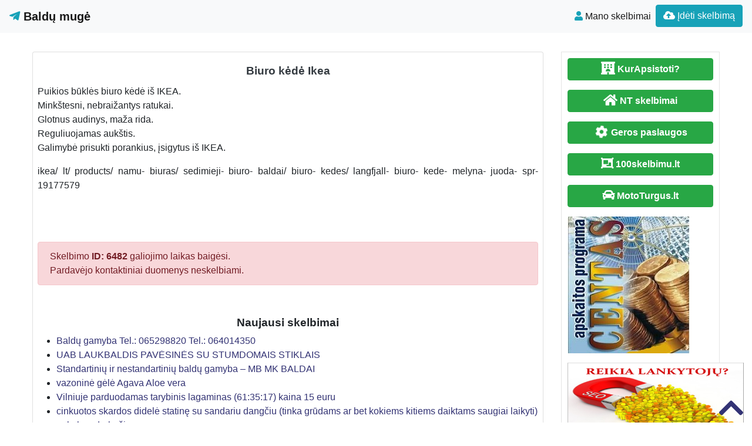

--- FILE ---
content_type: text/html; charset=UTF-8
request_url: https://www.baldumuge.lt/biuro-kede-ikea/
body_size: 10524
content:
<!DOCTYPE html>
<!--[if IE 6]><html id="ie6" lang="lt-LT"><![endif]-->
<!--[if IE 7]><html id="ie7" lang="lt-LT"><![endif]-->
<!--[if IE 8]><html id="ie8" lang="lt-LT"><![endif]-->
<!--[if !(IE 6) | !(IE 7) | !(IE 8)  ]><!--><html lang="lt-LT">
<!--<![endif]--><head><script data-no-optimize="1">var litespeed_docref=sessionStorage.getItem("litespeed_docref");litespeed_docref&&(Object.defineProperty(document,"referrer",{get:function(){return litespeed_docref}}),sessionStorage.removeItem("litespeed_docref"));</script> <meta charset="UTF-8" /><meta http-equiv="X-UA-Compatible" content="IE=edge"><meta name="viewport" content="width=device-width, initial-scale=1.0"><link rel="profile" href="https://gmpg.org/xfn/11" /><title>Biuro kėdė Ikea</title><meta name='robots' content='max-image-preview:large' /><link rel='dns-prefetch' href='//ajax.googleapis.com' /><link rel='dns-prefetch' href='//cdnjs.cloudflare.com' /><link rel='dns-prefetch' href='//stackpath.bootstrapcdn.com' /><link rel='dns-prefetch' href='//use.fontawesome.com' /><link rel="alternate" type="application/rss+xml" title="Baldų mugė &raquo; Įrašų RSS srautas" href="https://www.baldumuge.lt/feed/" /><link rel="alternate" type="application/rss+xml" title="Baldų mugė &raquo; Komentarų RSS srautas" href="https://www.baldumuge.lt/comments/feed/" /><link data-optimized="2" rel="stylesheet" href="https://www.baldumuge.lt/wp-content/litespeed/css/f58ee2370676a446fe80961425a713ab.css?ver=3e055" /> <script type="litespeed/javascript" data-src="//ajax.googleapis.com/ajax/libs/jquery/1.12.4/jquery.min.js?ver=6.9" id="jquery-js"></script> <link rel="https://api.w.org/" href="https://www.baldumuge.lt/wp-json/" /><link rel="alternate" title="JSON" type="application/json" href="https://www.baldumuge.lt/wp-json/wp/v2/posts/6482" /><link rel="EditURI" type="application/rsd+xml" title="RSD" href="https://www.baldumuge.lt/xmlrpc.php?rsd" /><link rel="canonical" href="https://www.baldumuge.lt/biuro-kede-ikea/" /><link rel='shortlink' href='https://www.baldumuge.lt/?p=6482' /><div id="fb-root"></div> <script async defer crossorigin="anonymous" src="https://connect.facebook.net/lt_LT/sdk.js#xfbml=1&version=v12.0&appId=595989248264430&autoLogAppEvents=1" nonce="5AYZTTi9"></script> <meta property="og:locale" content="lt_LT"/><meta property="og:site_name" content="Baldų mugė"/><meta property="og:title" content="Biuro kėdė Ikea"/><meta property="og:url" content="https://www.baldumuge.lt/biuro-kede-ikea/"/><meta property="og:type" content="article"/><meta property="og:description" content="Puikios būklės biuro kėdė iš IKEA.
Minkštesni, nebraižantys ratukai.
Glotnus audinys, maža rida.
Reguliuojamas aukštis.
Galimybė prisukti porankius, įsigytus iš IKEA.ikea/ lt/ products/ namu- biuras/ sedimieji- biuro- baldai/ biuro- kedes/ langfjall- biuro- kede- melyna- juoda- spr-19177579"/><link rel="canonical" href="https://www.baldumuge.lt/biuro-kede-ikea/"/><meta name="description" content="Puikios būklės biuro kėdė iš IKEA.
Minkštesni, nebraižantys ratukai.
Glotnus audinys, maža rida.
Reguliuojamas aukštis.
Galimybė prisukti porankius, įsigytus iš IKEA.ikea/ lt/ products/ namu- biuras/ sedimieji- biuro- baldai/ biuro- kedes/ langfjall- biuro- kede- melyna- juoda- spr-19177579"/>
<!--[if lt IE 9]> <script src="https://oss.maxcdn.com/libs/html5shiv/3.7.0/html5shiv.js"></script> <script src="https://oss.maxcdn.com/libs/respond.js/1.4.2/respond.min.js"></script> <![endif]--> <script type="litespeed/javascript" data-src="https://pagead2.googlesyndication.com/pagead/js/adsbygoogle.js?client=ca-pub-6951274675453710"
     crossorigin="anonymous"></script> </head><body class="wp-singular post-template-default single single-post postid-6482 single-format-status wp-theme-pr-skelb"><div class="header"><nav class="navbar navbar-expand-lg navbar-light bg-light static-top">
<a href="/" class="navbar-brand font-weight-bold"><i class="fab fa-telegram-plane text-info"></i> Baldų mugė </a>
<button class="navbar-toggler" type="button" data-toggle="collapse" data-target="#navbarSupportedContent" aria-controls="navbarSupportedContent" aria-expanded="false" aria-label="Toggle navigation">
<span class="navbar-toggler-icon"></span>
</button><div class="collapse navbar-collapse" id="navbarSupportedContent"><ul class="navbar-nav mr-auto"></ul><ul class="navbar-nav my-2 my-lg-0"><li class="nav-item active"><a class="nav-link" href="/mano-skelbimai/" /><span class="text-info fas fa-user "></span> Mano skelbimai</a></li><li class="nav-item active "><a href="/mano-skelbimai/?go=naujas" class="btn  btn-border my-2 my-sm-0 btn-info " /><i class="fas fa-cloud-upload-alt"></i>
Įdėti skelbimą</a></li></ul></div></nav></div><header class="masthead text-center text-white d-none d-sm-block"><div class="overlay"></div><div class="container my-auto"><div class="row"><div class="col-lg-10 mx-auto"><h1 class="mb-5">
Biuro kėdė Ikea</h1></div><div class="apa"></div></div></div></header> <script type="litespeed/javascript">document.getElementById('over').onclick=function(event){event=event||window.event;var target=event.target||event.srcElement,link=target.src?target.parentNode:target,options={index:link,event:event},links=this.getElementsByTagName('a');blueimp.Gallery(links,options)}</script> <a id="pradzia" href=""></a><section  class="text-center pt-3 pb-3 d-none d-sm-block" ></section><div class="container-fluid"><div class="row"><div class="col-md-8 col-lg-9"><div class="card"><div id="post-6482"><div class="card-body px-1 px-sm-2"><h2 class="card-title text-center text-dark ">Biuro kėdė Ikea</h2><div class="card-text text-justify"><p>Puikios būklės biuro kėdė iš IKEA.<br />
Minkštesni, nebraižantys ratukai.<br />
Glotnus audinys, maža rida.<br />
Reguliuojamas aukštis.<br />
Galimybė prisukti porankius, įsigytus iš IKEA.</p><p>ikea/ lt/ products/ namu- biuras/ sedimieji- biuro- baldai/ biuro- kedes/ langfjall- biuro- kede- melyna- juoda- spr-19177579</p><div class="FB-Social"><div class="fb-share-button " data-href="" data-layout="button_count" data-size="small"><a target="_blank"
href="https://www.facebook.com/sharer/sharer.php?u=" class="fb-xfbml-parse-ignore">Bendrinti</a></div></div></div><div class="clearfix">&nbsp</div><div class="kontaktai alert alert-danger"> Skelbimo <strong>ID:  6482</strong> galiojimo laikas baigėsi.<br />Pardavėjo kontaktiniai duomenys neskelbiami.</div><div class="float-right"></div></div></div><div class="clearfix"></div><h3 class="pt-3 text-center">Naujausi skelbimai</h3><div class="post-content"><ul><li><a href="https://www.baldumuge.lt/baldaidiforma-baldu-gamyba-tel-865298820-tel-864014350/" title="Permalink for : Baldų gamyba Tel.: 065298820 Tel.: 064014350">Baldų gamyba Tel.: 065298820 Tel.: 064014350</a></li><li><a href="https://www.baldumuge.lt/uab-laukbaldis-pavesines-pirtys-lauko-baldai-nameliai-ir-kt/" title="Permalink for : UAB LAUKBALDIS PAVĖSINĖS SU STUMDOMAIS STIKLAIS">UAB LAUKBALDIS PAVĖSINĖS SU STUMDOMAIS STIKLAIS</a></li><li><a href="https://www.baldumuge.lt/standartiniu-ir-nestandartiniu-baldu-gamyba-mk-baldai/" title="Permalink for : Standartinių ir nestandartinių baldų gamyba &#8211; MB MK BALDAI">Standartinių ir nestandartinių baldų gamyba &#8211; MB MK BALDAI</a></li><li><a href="https://www.baldumuge.lt/vazonine-gele-agava-aloe-vera/" title="Permalink for : vazoninė gėlė Agava Aloe vera">vazoninė gėlė Agava Aloe vera</a></li><li><a href="https://www.baldumuge.lt/vilniuje-parduodamas-senovinis-didelis-cemodanas-76-4324/" title="Permalink for : Vilniuje parduodamas tarybinis lagaminas (61:35:17) kaina 15 euru ">Vilniuje parduodamas tarybinis lagaminas (61:35:17) kaina 15 euru </a></li><li><a href="https://www.baldumuge.lt/vilniuje-parduodu-cinkuotos-skardos-didele-statine-grudams-laikiti-uz-70-eur/" title="Permalink for : cinkuotos skardos didelė statinę su sandariu dangčiu (tinka grūdams ar bet kokiems kitiems daiktams saugiai laikyti)">cinkuotos skardos didelė statinę su sandariu dangčiu (tinka grūdams ar bet kokiems kitiems daiktams saugiai laikyti)</a></li><li><a href="https://www.baldumuge.lt/pakabos-drabuziams/" title="Permalink for : pakabos drabužiams">pakabos drabužiams</a></li><li><a href="https://www.baldumuge.lt/tylos-kambariai-biurui-kaip-sukurti-produktyvia-oaze/" title="Permalink for : Tylos kambariai biurui: kaip sukurti produktyvią oazę">Tylos kambariai biurui: kaip sukurti produktyvią oazę</a></li><li><a href="https://www.baldumuge.lt/baldu-surinkimas-montavimas/" title="Permalink for : BALDU SURINKIMAS MONTAVIMAS">BALDU SURINKIMAS MONTAVIMAS</a></li><li><a href="https://www.baldumuge.lt/senoviniai-vieno-lenkimo-vezimo-ratai-asys/" title="Permalink for : Senoviniai vieno lenkimo Vežimo Ratai ašys">Senoviniai vieno lenkimo Vežimo Ratai ašys</a></li><li><a href="https://www.baldumuge.lt/2-senovine-zalvarines-vazos/" title="Permalink for : 2 SENOVINĖ ŽALVARINĖS VAZOS">2 SENOVINĖ ŽALVARINĖS VAZOS</a></li><li><a href="https://www.baldumuge.lt/senovine-meniska-kraiciu-skrynia/" title="Permalink for : Senovinė meniška Kraičių Skrynia">Senovinė meniška Kraičių Skrynia</a></li><li><a href="https://www.baldumuge.lt/meniski-simbiliai-nematau-negirdziu-nekalbu/" title="Permalink for : Meniški simbiliai- nematau, negirdžiu, Nekalbu">Meniški simbiliai- nematau, negirdžiu, Nekalbu</a></li><li><a href="https://www.baldumuge.lt/vintaziniai-metaliniai-skardiniai-zenklai-20x30-cm/" title="Permalink for : Vintažiniai metaliniai skardiniai ženklai 20&#215;30 cm">Vintažiniai metaliniai skardiniai ženklai 20&#215;30 cm</a></li><li><a href="https://www.baldumuge.lt/2026m-kinu-zodiako-su-arklio-dizainu-pelenine/" title="Permalink for : 2026m. Kinų zodiako su Arklio dizainu peleninė">2026m. Kinų zodiako su Arklio dizainu peleninė</a></li><li><a href="https://www.baldumuge.lt/senovine-sovietine-pasto-dezute/" title="Permalink for : Senovinė sovietinė pašto dėžutė">Senovinė sovietinė pašto dėžutė</a></li><li><a href="https://www.baldumuge.lt/2-meniskos-sunkios-ranku-darbo-skulpturos/" title="Permalink for : 2 Meniškos sunkios rankų darbo skulptūros">2 Meniškos sunkios rankų darbo skulptūros</a></li><li><a href="https://www.baldumuge.lt/spyzinis-belstukas-bildukas-rankena-skambutis/" title="Permalink for : Špyžinis belstukas-&#034; bildukas&#034; , rankena, skambutis">Špyžinis belstukas-&#034; bildukas&#034; , rankena, skambutis</a></li><li><a href="https://www.baldumuge.lt/vokieciu-m35-zalias-salmas-plieninis-su-posalmiu/" title="Permalink for : Vokiečių M35 Žalias Šalmas Plieninis Su Pošalmiu">Vokiečių M35 Žalias Šalmas Plieninis Su Pošalmiu</a></li><li><a href="https://www.baldumuge.lt/metalinis-kurybinis-kryzius/" title="Permalink for : Metalinis kūrybinis kryžius">Metalinis kūrybinis kryžius</a></li></ul></div><div class="clearfix"></div></div></div><div id="sidebar" class="col-md-4 col-lg-3"><div class="sidebar-inner"><div id="sidebar-right" class="sidebar"><div id="block-2" class="widget widget_block"><p><a href="https://www.kurapsistoti.lt" title="Apartamentų nuoma, butų nuoma" class="btn btn-success btn-large   btn-block"><i class="fas fa-lg fa-hotel"></i> <b>KurApsistoti?</b></a></p><p><a href="https://www.n9.lt" title="Parduodami butai" class="btn btn-success btn-large   btn-block"><i class="fa fa-lg  fa-home"></i> <b>NT skelbimai</b></a></p><p><a href="https://www.GerosPaslaugos.lt/" title="Geros paslaugos" class="btn btn-block  btn-border btn-post btn-success "><i class="fa fa-cog fa-spin fa-lg fa-fw"></i> <b>Geros paslaugos</b></a></p><p><a href="https://www.100skelbimu.lt" title="Nemokami skelbimai" class="btn btn-success btn-large   btn-block"><i class="fa fa-lg fa-object-group"></i> <b>100skelbimu.lt</b></a></p><p><a href="https://www.mototurgus.lt" title="Parduodami automobiliai" class="btn btn-block  btn-border btn-post btn-success "><i class="fa  fa-lg fa-car"></i> <b>MotoTurgus.lt</b></a></p><p>
<a href="https://www.vyrbuhalteris.lt/"><img data-lazyloaded="1" src="[data-uri]" width="208" height="233" decoding="async" data-src="https://www.vyrbuhalteris.lt/failai/CENTAS.jpg " border="0" alt="Programa Centas"></a></p><p><a href="https://www.smartseo.lt/" target="_blank"><img data-lazyloaded="1" src="[data-uri]" width="300" height="141" decoding="async" data-src="https://www.smartseo.lt/seo-paslaugos.png" border="0" alt="Smart SEO"></a></p><p><a href="https://www.domenas.eu/parduodami-domenai/" target="_blank"><img data-lazyloaded="1" src="[data-uri]" width="300" height="132" decoding="async" data-src="https://www.smartseo.lt/parduodami-domenai.png" border="0" alt="Parduodami Domenai"></a></p></div><div id="rss-7" class="widget widget_rss"><h4 class="widget-title"><a class="rsswidget rss-widget-feed" href="https://www.n9.lt/nekilnojamas-turtas/feed/"><img data-lazyloaded="1" src="[data-uri]" class="rss-widget-icon" style="border:0" width="14" height="14" data-src="https://www.baldumuge.lt/wp-includes/images/rss.png" alt="RSS" /></a> <a class="rsswidget rss-widget-title" href="https://www.n9.lt/">NT skelbimai</a></h4><ul><li><a class='rsswidget' href='https://www.n9.lt/skubiai-perkame-miskus-bei-miskus-issikirtimui-atsiskaitome-iskarto/'>SKUBIAI PERKAME MIŠKUS, BEI MIŠKUS IŠSIKIRTIMUI ATSISKAITOME ISKARTO</a></li><li><a class='rsswidget' href='https://www.n9.lt/parduodami-sklypai-6/'>Alytaus Rajone Parduodami Namu Valdos Sklypai</a></li><li><a class='rsswidget' href='https://www.n9.lt/komercines-paskirties-sklypas-plunge/'>komercines paskirties sklypas , Plunge</a></li></ul></div><div id="backlinkai_widget-5" class="widget widget_backlinkai_widget"><h4 class="widget-title">Rekomenduojame</h4><ul><li> <a href="https://kosmeka.lt/brand/afnan"  title="afnan kvepalai">afnan kvepalai</a></li><li> <a href="https://mimido.lt/"  title="zaidimu kambarys, vaiku gimtadieniai, animatoriai į namus, Kalėdų programa darželiams, sventes vaikams, vaikų žaidimų kambarys, muilo burbulų šou, geriausios pramogos vaikų gimtadieniui, gimtadienio pramogos su personažais, personazai vaikams">Profesionalūs animatoriai, šventės vaikams, personažai, švenčių erdvė vaikams</a></li><li> <a href="https://www.atverk.lt/"  title="Patarimai, SEO straipsniai">Patarimai, SEO straipsniai</a></li><li> <a href="https://www.gerospaslaugos.lt/statyba-apdaila-remontas/santechnika-sildymas-vedinimas/"  title="Pigios paslaugos, santechniko paslaugas">Geros paslaugos</a></li><li> <a href="https://www.mln.lt/"  title="SEO statistika">SEO optimizavimas</a></li><li> <a href="https://www.moteruklubas.lt/"  title="Moterų klubas">Moterų klubas</a></li></ul>  # > <a href="https://www.xv.lt/backlinkai-atgalines-nuorodos/">Jūsų nuoroda!</a> < #</div></div></div></div></div></div><div id="scroll-top"><a href="#"><i class="fas fa-chevron-up fa-3x"></i></a></div><div class="clear"></div><div id="footer" class="container-fluid text-white pt-5 pb-5  mt-3 bg-dark"><div class="text-center">Copyright © 2026  Baldų mugė <span class=" pr-2">
</span> <a href="#ModalTais" data-toggle="modal" class="text-white"> Paslaugų taisyklės </a> <span class=" pr-2">
</span> <a href="/kontaktai-pagalba/" class="text-white"><span class="ext-white fas fa-envelope "> </span> Kontaktai
</a></div><div id="sidebar-footer" class="fsidebar "></div></div> <script type="litespeed/javascript" data-src="https://www.googletagmanager.com/gtag/js?id=UA-56606742-13"></script> <script type="litespeed/javascript">window.dataLayer=window.dataLayer||[];function gtag(){dataLayer.push(arguments)}
gtag('js',new Date());gtag('config','UA-56606742-13')</script> <script type="speculationrules">{"prefetch":[{"source":"document","where":{"and":[{"href_matches":"/*"},{"not":{"href_matches":["/wp-*.php","/wp-admin/*","/wp-content/uploads/*","/wp-content/*","/wp-content/plugins/*","/wp-content/themes/pr-skelb/*","/*\\?(.+)"]}},{"not":{"selector_matches":"a[rel~=\"nofollow\"]"}},{"not":{"selector_matches":".no-prefetch, .no-prefetch a"}}]},"eagerness":"conservative"}]}</script> <script type="text/javascript">function initLinks28() {
	for (var links = document.links, i = 0, a; a = links[i]; i++) {
        if (a.host !== location.host) {
                a.target = '_blank';
        }
}
}
//window.onload = initLinks28;
initLinks28();</script> <script type="litespeed/javascript" data-src="//cdnjs.cloudflare.com/ajax/libs/jquery-migrate/1.4.1/jquery-migrate.min.js" id="jquery-migrate-js"></script> <script id="wp-i18n-js-after" type="litespeed/javascript">wp.i18n.setLocaleData({'text direction\u0004ltr':['ltr']});wp.i18n.setLocaleData({'text direction\u0004ltr':['ltr']})</script> <script id="contact-form-7-js-before" type="litespeed/javascript">var wpcf7={"api":{"root":"https:\/\/www.baldumuge.lt\/wp-json\/","namespace":"contact-form-7\/v1"},"cached":1}</script> <script type="litespeed/javascript" data-src="//stackpath.bootstrapcdn.com/bootstrap/4.1.3/js/bootstrap.bundle.min.js" id="bootstrap-js"></script> <script id="count-js-extra" type="litespeed/javascript">var postcount={"ajax_url":"https://www.baldumuge.lt/wp-admin/admin-ajax.php"}</script> <div class="modal fade" id="ModalTais" tabindex="-1" role="dialog" aria-labelledby="Taisyklės" aria-hidden="true"><div class="modal-dialog  modal-lg" role="document"><div class="modal-content"><div class="modal-header"><h5 class="modal-title" id="Taisyklės">Paslaugų taisyklės</h5>
<button type="button" class="close" data-dismiss="modal" aria-label="Close">
<span aria-hidden="true">&times;</span>
</button></div><div class="modal-body "></div><div class="modal-footer">
<button type="button" class="btn btn-secondary" data-dismiss="modal">Uždaryti</button></div></div></div></div> <script type="litespeed/javascript">$(document).ready(function(){$('#ModalTais').on('show.bs.modal',function(e){$.ajax({type:'post',url:'//skelbti.lt/taisykles.php?sfff',data:{id:"id",type:"type"},success:function(data){$('#ModalTais .modal-body').html(data)}})})})</script> <script data-no-optimize="1">window.lazyLoadOptions=Object.assign({},{threshold:300},window.lazyLoadOptions||{});!function(t,e){"object"==typeof exports&&"undefined"!=typeof module?module.exports=e():"function"==typeof define&&define.amd?define(e):(t="undefined"!=typeof globalThis?globalThis:t||self).LazyLoad=e()}(this,function(){"use strict";function e(){return(e=Object.assign||function(t){for(var e=1;e<arguments.length;e++){var n,a=arguments[e];for(n in a)Object.prototype.hasOwnProperty.call(a,n)&&(t[n]=a[n])}return t}).apply(this,arguments)}function o(t){return e({},at,t)}function l(t,e){return t.getAttribute(gt+e)}function c(t){return l(t,vt)}function s(t,e){return function(t,e,n){e=gt+e;null!==n?t.setAttribute(e,n):t.removeAttribute(e)}(t,vt,e)}function i(t){return s(t,null),0}function r(t){return null===c(t)}function u(t){return c(t)===_t}function d(t,e,n,a){t&&(void 0===a?void 0===n?t(e):t(e,n):t(e,n,a))}function f(t,e){et?t.classList.add(e):t.className+=(t.className?" ":"")+e}function _(t,e){et?t.classList.remove(e):t.className=t.className.replace(new RegExp("(^|\\s+)"+e+"(\\s+|$)")," ").replace(/^\s+/,"").replace(/\s+$/,"")}function g(t){return t.llTempImage}function v(t,e){!e||(e=e._observer)&&e.unobserve(t)}function b(t,e){t&&(t.loadingCount+=e)}function p(t,e){t&&(t.toLoadCount=e)}function n(t){for(var e,n=[],a=0;e=t.children[a];a+=1)"SOURCE"===e.tagName&&n.push(e);return n}function h(t,e){(t=t.parentNode)&&"PICTURE"===t.tagName&&n(t).forEach(e)}function a(t,e){n(t).forEach(e)}function m(t){return!!t[lt]}function E(t){return t[lt]}function I(t){return delete t[lt]}function y(e,t){var n;m(e)||(n={},t.forEach(function(t){n[t]=e.getAttribute(t)}),e[lt]=n)}function L(a,t){var o;m(a)&&(o=E(a),t.forEach(function(t){var e,n;e=a,(t=o[n=t])?e.setAttribute(n,t):e.removeAttribute(n)}))}function k(t,e,n){f(t,e.class_loading),s(t,st),n&&(b(n,1),d(e.callback_loading,t,n))}function A(t,e,n){n&&t.setAttribute(e,n)}function O(t,e){A(t,rt,l(t,e.data_sizes)),A(t,it,l(t,e.data_srcset)),A(t,ot,l(t,e.data_src))}function w(t,e,n){var a=l(t,e.data_bg_multi),o=l(t,e.data_bg_multi_hidpi);(a=nt&&o?o:a)&&(t.style.backgroundImage=a,n=n,f(t=t,(e=e).class_applied),s(t,dt),n&&(e.unobserve_completed&&v(t,e),d(e.callback_applied,t,n)))}function x(t,e){!e||0<e.loadingCount||0<e.toLoadCount||d(t.callback_finish,e)}function M(t,e,n){t.addEventListener(e,n),t.llEvLisnrs[e]=n}function N(t){return!!t.llEvLisnrs}function z(t){if(N(t)){var e,n,a=t.llEvLisnrs;for(e in a){var o=a[e];n=e,o=o,t.removeEventListener(n,o)}delete t.llEvLisnrs}}function C(t,e,n){var a;delete t.llTempImage,b(n,-1),(a=n)&&--a.toLoadCount,_(t,e.class_loading),e.unobserve_completed&&v(t,n)}function R(i,r,c){var l=g(i)||i;N(l)||function(t,e,n){N(t)||(t.llEvLisnrs={});var a="VIDEO"===t.tagName?"loadeddata":"load";M(t,a,e),M(t,"error",n)}(l,function(t){var e,n,a,o;n=r,a=c,o=u(e=i),C(e,n,a),f(e,n.class_loaded),s(e,ut),d(n.callback_loaded,e,a),o||x(n,a),z(l)},function(t){var e,n,a,o;n=r,a=c,o=u(e=i),C(e,n,a),f(e,n.class_error),s(e,ft),d(n.callback_error,e,a),o||x(n,a),z(l)})}function T(t,e,n){var a,o,i,r,c;t.llTempImage=document.createElement("IMG"),R(t,e,n),m(c=t)||(c[lt]={backgroundImage:c.style.backgroundImage}),i=n,r=l(a=t,(o=e).data_bg),c=l(a,o.data_bg_hidpi),(r=nt&&c?c:r)&&(a.style.backgroundImage='url("'.concat(r,'")'),g(a).setAttribute(ot,r),k(a,o,i)),w(t,e,n)}function G(t,e,n){var a;R(t,e,n),a=e,e=n,(t=Et[(n=t).tagName])&&(t(n,a),k(n,a,e))}function D(t,e,n){var a;a=t,(-1<It.indexOf(a.tagName)?G:T)(t,e,n)}function S(t,e,n){var a;t.setAttribute("loading","lazy"),R(t,e,n),a=e,(e=Et[(n=t).tagName])&&e(n,a),s(t,_t)}function V(t){t.removeAttribute(ot),t.removeAttribute(it),t.removeAttribute(rt)}function j(t){h(t,function(t){L(t,mt)}),L(t,mt)}function F(t){var e;(e=yt[t.tagName])?e(t):m(e=t)&&(t=E(e),e.style.backgroundImage=t.backgroundImage)}function P(t,e){var n;F(t),n=e,r(e=t)||u(e)||(_(e,n.class_entered),_(e,n.class_exited),_(e,n.class_applied),_(e,n.class_loading),_(e,n.class_loaded),_(e,n.class_error)),i(t),I(t)}function U(t,e,n,a){var o;n.cancel_on_exit&&(c(t)!==st||"IMG"===t.tagName&&(z(t),h(o=t,function(t){V(t)}),V(o),j(t),_(t,n.class_loading),b(a,-1),i(t),d(n.callback_cancel,t,e,a)))}function $(t,e,n,a){var o,i,r=(i=t,0<=bt.indexOf(c(i)));s(t,"entered"),f(t,n.class_entered),_(t,n.class_exited),o=t,i=a,n.unobserve_entered&&v(o,i),d(n.callback_enter,t,e,a),r||D(t,n,a)}function q(t){return t.use_native&&"loading"in HTMLImageElement.prototype}function H(t,o,i){t.forEach(function(t){return(a=t).isIntersecting||0<a.intersectionRatio?$(t.target,t,o,i):(e=t.target,n=t,a=o,t=i,void(r(e)||(f(e,a.class_exited),U(e,n,a,t),d(a.callback_exit,e,n,t))));var e,n,a})}function B(e,n){var t;tt&&!q(e)&&(n._observer=new IntersectionObserver(function(t){H(t,e,n)},{root:(t=e).container===document?null:t.container,rootMargin:t.thresholds||t.threshold+"px"}))}function J(t){return Array.prototype.slice.call(t)}function K(t){return t.container.querySelectorAll(t.elements_selector)}function Q(t){return c(t)===ft}function W(t,e){return e=t||K(e),J(e).filter(r)}function X(e,t){var n;(n=K(e),J(n).filter(Q)).forEach(function(t){_(t,e.class_error),i(t)}),t.update()}function t(t,e){var n,a,t=o(t);this._settings=t,this.loadingCount=0,B(t,this),n=t,a=this,Y&&window.addEventListener("online",function(){X(n,a)}),this.update(e)}var Y="undefined"!=typeof window,Z=Y&&!("onscroll"in window)||"undefined"!=typeof navigator&&/(gle|ing|ro)bot|crawl|spider/i.test(navigator.userAgent),tt=Y&&"IntersectionObserver"in window,et=Y&&"classList"in document.createElement("p"),nt=Y&&1<window.devicePixelRatio,at={elements_selector:".lazy",container:Z||Y?document:null,threshold:300,thresholds:null,data_src:"src",data_srcset:"srcset",data_sizes:"sizes",data_bg:"bg",data_bg_hidpi:"bg-hidpi",data_bg_multi:"bg-multi",data_bg_multi_hidpi:"bg-multi-hidpi",data_poster:"poster",class_applied:"applied",class_loading:"litespeed-loading",class_loaded:"litespeed-loaded",class_error:"error",class_entered:"entered",class_exited:"exited",unobserve_completed:!0,unobserve_entered:!1,cancel_on_exit:!0,callback_enter:null,callback_exit:null,callback_applied:null,callback_loading:null,callback_loaded:null,callback_error:null,callback_finish:null,callback_cancel:null,use_native:!1},ot="src",it="srcset",rt="sizes",ct="poster",lt="llOriginalAttrs",st="loading",ut="loaded",dt="applied",ft="error",_t="native",gt="data-",vt="ll-status",bt=[st,ut,dt,ft],pt=[ot],ht=[ot,ct],mt=[ot,it,rt],Et={IMG:function(t,e){h(t,function(t){y(t,mt),O(t,e)}),y(t,mt),O(t,e)},IFRAME:function(t,e){y(t,pt),A(t,ot,l(t,e.data_src))},VIDEO:function(t,e){a(t,function(t){y(t,pt),A(t,ot,l(t,e.data_src))}),y(t,ht),A(t,ct,l(t,e.data_poster)),A(t,ot,l(t,e.data_src)),t.load()}},It=["IMG","IFRAME","VIDEO"],yt={IMG:j,IFRAME:function(t){L(t,pt)},VIDEO:function(t){a(t,function(t){L(t,pt)}),L(t,ht),t.load()}},Lt=["IMG","IFRAME","VIDEO"];return t.prototype={update:function(t){var e,n,a,o=this._settings,i=W(t,o);{if(p(this,i.length),!Z&&tt)return q(o)?(e=o,n=this,i.forEach(function(t){-1!==Lt.indexOf(t.tagName)&&S(t,e,n)}),void p(n,0)):(t=this._observer,o=i,t.disconnect(),a=t,void o.forEach(function(t){a.observe(t)}));this.loadAll(i)}},destroy:function(){this._observer&&this._observer.disconnect(),K(this._settings).forEach(function(t){I(t)}),delete this._observer,delete this._settings,delete this.loadingCount,delete this.toLoadCount},loadAll:function(t){var e=this,n=this._settings;W(t,n).forEach(function(t){v(t,e),D(t,n,e)})},restoreAll:function(){var e=this._settings;K(e).forEach(function(t){P(t,e)})}},t.load=function(t,e){e=o(e);D(t,e)},t.resetStatus=function(t){i(t)},t}),function(t,e){"use strict";function n(){e.body.classList.add("litespeed_lazyloaded")}function a(){console.log("[LiteSpeed] Start Lazy Load"),o=new LazyLoad(Object.assign({},t.lazyLoadOptions||{},{elements_selector:"[data-lazyloaded]",callback_finish:n})),i=function(){o.update()},t.MutationObserver&&new MutationObserver(i).observe(e.documentElement,{childList:!0,subtree:!0,attributes:!0})}var o,i;t.addEventListener?t.addEventListener("load",a,!1):t.attachEvent("onload",a)}(window,document);</script><script data-no-optimize="1">window.litespeed_ui_events=window.litespeed_ui_events||["mouseover","click","keydown","wheel","touchmove","touchstart"];var urlCreator=window.URL||window.webkitURL;function litespeed_load_delayed_js_force(){console.log("[LiteSpeed] Start Load JS Delayed"),litespeed_ui_events.forEach(e=>{window.removeEventListener(e,litespeed_load_delayed_js_force,{passive:!0})}),document.querySelectorAll("iframe[data-litespeed-src]").forEach(e=>{e.setAttribute("src",e.getAttribute("data-litespeed-src"))}),"loading"==document.readyState?window.addEventListener("DOMContentLoaded",litespeed_load_delayed_js):litespeed_load_delayed_js()}litespeed_ui_events.forEach(e=>{window.addEventListener(e,litespeed_load_delayed_js_force,{passive:!0})});async function litespeed_load_delayed_js(){let t=[];for(var d in document.querySelectorAll('script[type="litespeed/javascript"]').forEach(e=>{t.push(e)}),t)await new Promise(e=>litespeed_load_one(t[d],e));document.dispatchEvent(new Event("DOMContentLiteSpeedLoaded")),window.dispatchEvent(new Event("DOMContentLiteSpeedLoaded"))}function litespeed_load_one(t,e){console.log("[LiteSpeed] Load ",t);var d=document.createElement("script");d.addEventListener("load",e),d.addEventListener("error",e),t.getAttributeNames().forEach(e=>{"type"!=e&&d.setAttribute("data-src"==e?"src":e,t.getAttribute(e))});let a=!(d.type="text/javascript");!d.src&&t.textContent&&(d.src=litespeed_inline2src(t.textContent),a=!0),t.after(d),t.remove(),a&&e()}function litespeed_inline2src(t){try{var d=urlCreator.createObjectURL(new Blob([t.replace(/^(?:<!--)?(.*?)(?:-->)?$/gm,"$1")],{type:"text/javascript"}))}catch(e){d="data:text/javascript;base64,"+btoa(t.replace(/^(?:<!--)?(.*?)(?:-->)?$/gm,"$1"))}return d}</script><script data-no-optimize="1">var litespeed_vary=document.cookie.replace(/(?:(?:^|.*;\s*)_lscache_vary\s*\=\s*([^;]*).*$)|^.*$/,"");litespeed_vary||fetch("/wp-content/plugins/litespeed-cache/guest.vary.php",{method:"POST",cache:"no-cache",redirect:"follow"}).then(e=>e.json()).then(e=>{console.log(e),e.hasOwnProperty("reload")&&"yes"==e.reload&&(sessionStorage.setItem("litespeed_docref",document.referrer),window.location.reload(!0))});</script><script data-optimized="1" type="litespeed/javascript" data-src="https://www.baldumuge.lt/wp-content/litespeed/js/fcc20d1b23e296cbdb2f36f23b639874.js?ver=3e055"></script></body></html>
<!-- Page optimized by LiteSpeed Cache @2026-01-23 14:25:12 -->

<!-- Page supported by LiteSpeed Cache 7.7 on 2026-01-23 14:25:11 -->
<!-- Guest Mode -->
<!-- QUIC.cloud UCSS in queue -->
<!-- *´¨)
     ¸.•´¸.•*´¨) ¸.•*¨)
     (¸.•´ (¸.•` ¤ Comet Cache is Fully Functional ¤ ´¨) -->

<!-- Cache File Version Salt:       n/a -->

<!-- Cache File URL:                https://www.baldumuge.lt/biuro-kede-ikea/ -->
<!-- Cache File Path:               /cache/comet-cache/cache/https/www-baldumuge-lt/biuro-kede-ikea.html -->

<!-- Cache File Generated Via:      HTTP request -->
<!-- Cache File Generated On:       Jan 23rd, 2026 @ 12:25 pm UTC -->
<!-- Cache File Generated In:       0.62854 seconds -->

<!-- Cache File Expires On:         Jan 30th, 2026 @ 12:25 pm UTC -->
<!-- Cache File Auto-Rebuild On:    Jan 30th, 2026 @ 12:25 pm UTC -->

<!-- Loaded via Cache On:    Jan 23rd, 2026 @ 7:06 pm UTC -->
<!-- Loaded via Cache In:    0.00102 seconds -->